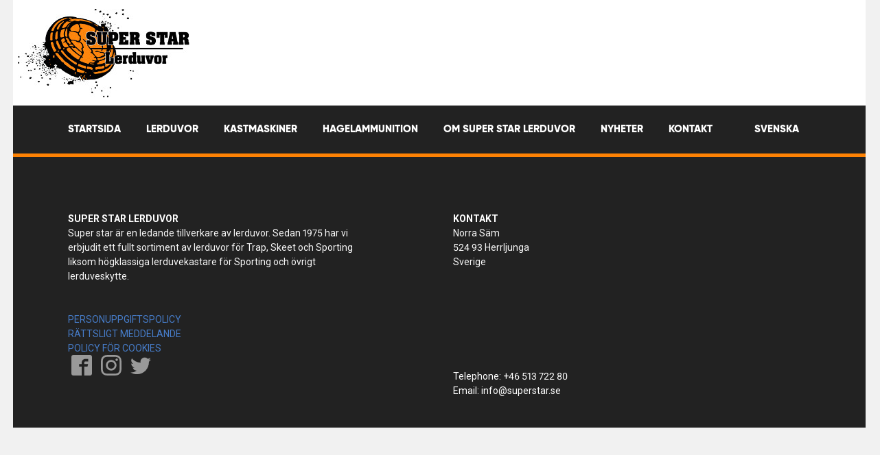

--- FILE ---
content_type: text/html; charset=UTF-8
request_url: https://www.superstar.se/tag/clay-pigeon-shooting/
body_size: 6733
content:
<!DOCTYPE HTML>
<html class="archive tag tag-clay-pigeon-shooting tag-20 not-startpage">
<head>
    <meta charset="UTF-8">
    <title>Super Star Clay Targets &raquo; clay pigeon shooting</title>
    <meta name='robots' content='max-image-preview:large' />
<link rel="alternate" hreflang="en" href="https://www.superstar.se/tag/clay-pigeon-shooting/?lang=en" />
<link rel="alternate" hreflang="sv" href="http://www.superstar.se" />
<link rel="alternate" hreflang="x-default" href="http://www.superstar.se" />
<link rel='dns-prefetch' href='//code.jquery.com' />
<link rel='dns-prefetch' href='//fonts.googleapis.com' />
<link rel="alternate" type="application/rss+xml" title="Super Star Clay Targets &raquo; etikettflöde för clay pigeon shooting" href="https://www.superstar.se/tag/clay-pigeon-shooting/?lang=en/feed/" />
<script type="text/javascript">
window._wpemojiSettings = {"baseUrl":"https:\/\/s.w.org\/images\/core\/emoji\/14.0.0\/72x72\/","ext":".png","svgUrl":"https:\/\/s.w.org\/images\/core\/emoji\/14.0.0\/svg\/","svgExt":".svg","source":{"concatemoji":"https:\/\/www.superstar.se\/wp\/wp-includes\/js\/wp-emoji-release.min.js?ver=6.2.2"}};
/*! This file is auto-generated */
!function(e,a,t){var n,r,o,i=a.createElement("canvas"),p=i.getContext&&i.getContext("2d");function s(e,t){p.clearRect(0,0,i.width,i.height),p.fillText(e,0,0);e=i.toDataURL();return p.clearRect(0,0,i.width,i.height),p.fillText(t,0,0),e===i.toDataURL()}function c(e){var t=a.createElement("script");t.src=e,t.defer=t.type="text/javascript",a.getElementsByTagName("head")[0].appendChild(t)}for(o=Array("flag","emoji"),t.supports={everything:!0,everythingExceptFlag:!0},r=0;r<o.length;r++)t.supports[o[r]]=function(e){if(p&&p.fillText)switch(p.textBaseline="top",p.font="600 32px Arial",e){case"flag":return s("\ud83c\udff3\ufe0f\u200d\u26a7\ufe0f","\ud83c\udff3\ufe0f\u200b\u26a7\ufe0f")?!1:!s("\ud83c\uddfa\ud83c\uddf3","\ud83c\uddfa\u200b\ud83c\uddf3")&&!s("\ud83c\udff4\udb40\udc67\udb40\udc62\udb40\udc65\udb40\udc6e\udb40\udc67\udb40\udc7f","\ud83c\udff4\u200b\udb40\udc67\u200b\udb40\udc62\u200b\udb40\udc65\u200b\udb40\udc6e\u200b\udb40\udc67\u200b\udb40\udc7f");case"emoji":return!s("\ud83e\udef1\ud83c\udffb\u200d\ud83e\udef2\ud83c\udfff","\ud83e\udef1\ud83c\udffb\u200b\ud83e\udef2\ud83c\udfff")}return!1}(o[r]),t.supports.everything=t.supports.everything&&t.supports[o[r]],"flag"!==o[r]&&(t.supports.everythingExceptFlag=t.supports.everythingExceptFlag&&t.supports[o[r]]);t.supports.everythingExceptFlag=t.supports.everythingExceptFlag&&!t.supports.flag,t.DOMReady=!1,t.readyCallback=function(){t.DOMReady=!0},t.supports.everything||(n=function(){t.readyCallback()},a.addEventListener?(a.addEventListener("DOMContentLoaded",n,!1),e.addEventListener("load",n,!1)):(e.attachEvent("onload",n),a.attachEvent("onreadystatechange",function(){"complete"===a.readyState&&t.readyCallback()})),(e=t.source||{}).concatemoji?c(e.concatemoji):e.wpemoji&&e.twemoji&&(c(e.twemoji),c(e.wpemoji)))}(window,document,window._wpemojiSettings);
</script>
<style type="text/css">
img.wp-smiley,
img.emoji {
	display: inline !important;
	border: none !important;
	box-shadow: none !important;
	height: 1em !important;
	width: 1em !important;
	margin: 0 0.07em !important;
	vertical-align: -0.1em !important;
	background: none !important;
	padding: 0 !important;
}
</style>
	<link rel='stylesheet' id='wp-block-library-css' href='https://www.superstar.se/wp/wp-includes/css/dist/block-library/style.min.css?ver=6.2.2' type='text/css' media='all' />
<link rel='stylesheet' id='classic-theme-styles-css' href='https://www.superstar.se/wp/wp-includes/css/classic-themes.min.css?ver=6.2.2' type='text/css' media='all' />
<style id='global-styles-inline-css' type='text/css'>
body{--wp--preset--color--black: #000000;--wp--preset--color--cyan-bluish-gray: #abb8c3;--wp--preset--color--white: #ffffff;--wp--preset--color--pale-pink: #f78da7;--wp--preset--color--vivid-red: #cf2e2e;--wp--preset--color--luminous-vivid-orange: #ff6900;--wp--preset--color--luminous-vivid-amber: #fcb900;--wp--preset--color--light-green-cyan: #7bdcb5;--wp--preset--color--vivid-green-cyan: #00d084;--wp--preset--color--pale-cyan-blue: #8ed1fc;--wp--preset--color--vivid-cyan-blue: #0693e3;--wp--preset--color--vivid-purple: #9b51e0;--wp--preset--gradient--vivid-cyan-blue-to-vivid-purple: linear-gradient(135deg,rgba(6,147,227,1) 0%,rgb(155,81,224) 100%);--wp--preset--gradient--light-green-cyan-to-vivid-green-cyan: linear-gradient(135deg,rgb(122,220,180) 0%,rgb(0,208,130) 100%);--wp--preset--gradient--luminous-vivid-amber-to-luminous-vivid-orange: linear-gradient(135deg,rgba(252,185,0,1) 0%,rgba(255,105,0,1) 100%);--wp--preset--gradient--luminous-vivid-orange-to-vivid-red: linear-gradient(135deg,rgba(255,105,0,1) 0%,rgb(207,46,46) 100%);--wp--preset--gradient--very-light-gray-to-cyan-bluish-gray: linear-gradient(135deg,rgb(238,238,238) 0%,rgb(169,184,195) 100%);--wp--preset--gradient--cool-to-warm-spectrum: linear-gradient(135deg,rgb(74,234,220) 0%,rgb(151,120,209) 20%,rgb(207,42,186) 40%,rgb(238,44,130) 60%,rgb(251,105,98) 80%,rgb(254,248,76) 100%);--wp--preset--gradient--blush-light-purple: linear-gradient(135deg,rgb(255,206,236) 0%,rgb(152,150,240) 100%);--wp--preset--gradient--blush-bordeaux: linear-gradient(135deg,rgb(254,205,165) 0%,rgb(254,45,45) 50%,rgb(107,0,62) 100%);--wp--preset--gradient--luminous-dusk: linear-gradient(135deg,rgb(255,203,112) 0%,rgb(199,81,192) 50%,rgb(65,88,208) 100%);--wp--preset--gradient--pale-ocean: linear-gradient(135deg,rgb(255,245,203) 0%,rgb(182,227,212) 50%,rgb(51,167,181) 100%);--wp--preset--gradient--electric-grass: linear-gradient(135deg,rgb(202,248,128) 0%,rgb(113,206,126) 100%);--wp--preset--gradient--midnight: linear-gradient(135deg,rgb(2,3,129) 0%,rgb(40,116,252) 100%);--wp--preset--duotone--dark-grayscale: url('#wp-duotone-dark-grayscale');--wp--preset--duotone--grayscale: url('#wp-duotone-grayscale');--wp--preset--duotone--purple-yellow: url('#wp-duotone-purple-yellow');--wp--preset--duotone--blue-red: url('#wp-duotone-blue-red');--wp--preset--duotone--midnight: url('#wp-duotone-midnight');--wp--preset--duotone--magenta-yellow: url('#wp-duotone-magenta-yellow');--wp--preset--duotone--purple-green: url('#wp-duotone-purple-green');--wp--preset--duotone--blue-orange: url('#wp-duotone-blue-orange');--wp--preset--font-size--small: 13px;--wp--preset--font-size--medium: 20px;--wp--preset--font-size--large: 36px;--wp--preset--font-size--x-large: 42px;--wp--preset--spacing--20: 0.44rem;--wp--preset--spacing--30: 0.67rem;--wp--preset--spacing--40: 1rem;--wp--preset--spacing--50: 1.5rem;--wp--preset--spacing--60: 2.25rem;--wp--preset--spacing--70: 3.38rem;--wp--preset--spacing--80: 5.06rem;--wp--preset--shadow--natural: 6px 6px 9px rgba(0, 0, 0, 0.2);--wp--preset--shadow--deep: 12px 12px 50px rgba(0, 0, 0, 0.4);--wp--preset--shadow--sharp: 6px 6px 0px rgba(0, 0, 0, 0.2);--wp--preset--shadow--outlined: 6px 6px 0px -3px rgba(255, 255, 255, 1), 6px 6px rgba(0, 0, 0, 1);--wp--preset--shadow--crisp: 6px 6px 0px rgba(0, 0, 0, 1);}:where(.is-layout-flex){gap: 0.5em;}body .is-layout-flow > .alignleft{float: left;margin-inline-start: 0;margin-inline-end: 2em;}body .is-layout-flow > .alignright{float: right;margin-inline-start: 2em;margin-inline-end: 0;}body .is-layout-flow > .aligncenter{margin-left: auto !important;margin-right: auto !important;}body .is-layout-constrained > .alignleft{float: left;margin-inline-start: 0;margin-inline-end: 2em;}body .is-layout-constrained > .alignright{float: right;margin-inline-start: 2em;margin-inline-end: 0;}body .is-layout-constrained > .aligncenter{margin-left: auto !important;margin-right: auto !important;}body .is-layout-constrained > :where(:not(.alignleft):not(.alignright):not(.alignfull)){max-width: var(--wp--style--global--content-size);margin-left: auto !important;margin-right: auto !important;}body .is-layout-constrained > .alignwide{max-width: var(--wp--style--global--wide-size);}body .is-layout-flex{display: flex;}body .is-layout-flex{flex-wrap: wrap;align-items: center;}body .is-layout-flex > *{margin: 0;}:where(.wp-block-columns.is-layout-flex){gap: 2em;}.has-black-color{color: var(--wp--preset--color--black) !important;}.has-cyan-bluish-gray-color{color: var(--wp--preset--color--cyan-bluish-gray) !important;}.has-white-color{color: var(--wp--preset--color--white) !important;}.has-pale-pink-color{color: var(--wp--preset--color--pale-pink) !important;}.has-vivid-red-color{color: var(--wp--preset--color--vivid-red) !important;}.has-luminous-vivid-orange-color{color: var(--wp--preset--color--luminous-vivid-orange) !important;}.has-luminous-vivid-amber-color{color: var(--wp--preset--color--luminous-vivid-amber) !important;}.has-light-green-cyan-color{color: var(--wp--preset--color--light-green-cyan) !important;}.has-vivid-green-cyan-color{color: var(--wp--preset--color--vivid-green-cyan) !important;}.has-pale-cyan-blue-color{color: var(--wp--preset--color--pale-cyan-blue) !important;}.has-vivid-cyan-blue-color{color: var(--wp--preset--color--vivid-cyan-blue) !important;}.has-vivid-purple-color{color: var(--wp--preset--color--vivid-purple) !important;}.has-black-background-color{background-color: var(--wp--preset--color--black) !important;}.has-cyan-bluish-gray-background-color{background-color: var(--wp--preset--color--cyan-bluish-gray) !important;}.has-white-background-color{background-color: var(--wp--preset--color--white) !important;}.has-pale-pink-background-color{background-color: var(--wp--preset--color--pale-pink) !important;}.has-vivid-red-background-color{background-color: var(--wp--preset--color--vivid-red) !important;}.has-luminous-vivid-orange-background-color{background-color: var(--wp--preset--color--luminous-vivid-orange) !important;}.has-luminous-vivid-amber-background-color{background-color: var(--wp--preset--color--luminous-vivid-amber) !important;}.has-light-green-cyan-background-color{background-color: var(--wp--preset--color--light-green-cyan) !important;}.has-vivid-green-cyan-background-color{background-color: var(--wp--preset--color--vivid-green-cyan) !important;}.has-pale-cyan-blue-background-color{background-color: var(--wp--preset--color--pale-cyan-blue) !important;}.has-vivid-cyan-blue-background-color{background-color: var(--wp--preset--color--vivid-cyan-blue) !important;}.has-vivid-purple-background-color{background-color: var(--wp--preset--color--vivid-purple) !important;}.has-black-border-color{border-color: var(--wp--preset--color--black) !important;}.has-cyan-bluish-gray-border-color{border-color: var(--wp--preset--color--cyan-bluish-gray) !important;}.has-white-border-color{border-color: var(--wp--preset--color--white) !important;}.has-pale-pink-border-color{border-color: var(--wp--preset--color--pale-pink) !important;}.has-vivid-red-border-color{border-color: var(--wp--preset--color--vivid-red) !important;}.has-luminous-vivid-orange-border-color{border-color: var(--wp--preset--color--luminous-vivid-orange) !important;}.has-luminous-vivid-amber-border-color{border-color: var(--wp--preset--color--luminous-vivid-amber) !important;}.has-light-green-cyan-border-color{border-color: var(--wp--preset--color--light-green-cyan) !important;}.has-vivid-green-cyan-border-color{border-color: var(--wp--preset--color--vivid-green-cyan) !important;}.has-pale-cyan-blue-border-color{border-color: var(--wp--preset--color--pale-cyan-blue) !important;}.has-vivid-cyan-blue-border-color{border-color: var(--wp--preset--color--vivid-cyan-blue) !important;}.has-vivid-purple-border-color{border-color: var(--wp--preset--color--vivid-purple) !important;}.has-vivid-cyan-blue-to-vivid-purple-gradient-background{background: var(--wp--preset--gradient--vivid-cyan-blue-to-vivid-purple) !important;}.has-light-green-cyan-to-vivid-green-cyan-gradient-background{background: var(--wp--preset--gradient--light-green-cyan-to-vivid-green-cyan) !important;}.has-luminous-vivid-amber-to-luminous-vivid-orange-gradient-background{background: var(--wp--preset--gradient--luminous-vivid-amber-to-luminous-vivid-orange) !important;}.has-luminous-vivid-orange-to-vivid-red-gradient-background{background: var(--wp--preset--gradient--luminous-vivid-orange-to-vivid-red) !important;}.has-very-light-gray-to-cyan-bluish-gray-gradient-background{background: var(--wp--preset--gradient--very-light-gray-to-cyan-bluish-gray) !important;}.has-cool-to-warm-spectrum-gradient-background{background: var(--wp--preset--gradient--cool-to-warm-spectrum) !important;}.has-blush-light-purple-gradient-background{background: var(--wp--preset--gradient--blush-light-purple) !important;}.has-blush-bordeaux-gradient-background{background: var(--wp--preset--gradient--blush-bordeaux) !important;}.has-luminous-dusk-gradient-background{background: var(--wp--preset--gradient--luminous-dusk) !important;}.has-pale-ocean-gradient-background{background: var(--wp--preset--gradient--pale-ocean) !important;}.has-electric-grass-gradient-background{background: var(--wp--preset--gradient--electric-grass) !important;}.has-midnight-gradient-background{background: var(--wp--preset--gradient--midnight) !important;}.has-small-font-size{font-size: var(--wp--preset--font-size--small) !important;}.has-medium-font-size{font-size: var(--wp--preset--font-size--medium) !important;}.has-large-font-size{font-size: var(--wp--preset--font-size--large) !important;}.has-x-large-font-size{font-size: var(--wp--preset--font-size--x-large) !important;}
.wp-block-navigation a:where(:not(.wp-element-button)){color: inherit;}
:where(.wp-block-columns.is-layout-flex){gap: 2em;}
.wp-block-pullquote{font-size: 1.5em;line-height: 1.6;}
</style>
<link rel='stylesheet' id='wpml-blocks-css' href='https://www.superstar.se/content/plugins/sitepress-multilingual-cms/dist/css/blocks/styles.css?ver=4.6.3' type='text/css' media='all' />
<link rel='stylesheet' id='wpml-legacy-horizontal-list-0-css' href='//www.superstar.se/content/plugins/sitepress-multilingual-cms/templates/language-switchers/legacy-list-horizontal/style.min.css?ver=1' type='text/css' media='all' />
<link rel='stylesheet' id='wpml-menu-item-0-css' href='//www.superstar.se/content/plugins/sitepress-multilingual-cms/templates/language-switchers/menu-item/style.min.css?ver=1' type='text/css' media='all' />
<link rel='stylesheet' id='font.css-css' href='https://fonts.googleapis.com/css?family=Lato%3A400%2C300%2C700%2C300italic&#038;ver=6.2.2' type='text/css' media='all' />
<link rel='stylesheet' id='main.css-css' href='https://www.superstar.se/content/themes/core/build/main.css?4846&#038;ver=6.2.2' type='text/css' media='all' />
<link rel="https://api.w.org/" href="https://www.superstar.se/wp-json/" /><link rel="alternate" type="application/json" href="https://www.superstar.se/wp-json/wp/v2/tags/20" /><link rel="EditURI" type="application/rsd+xml" title="RSD" href="https://www.superstar.se/wp/xmlrpc.php?rsd" />
<link rel="wlwmanifest" type="application/wlwmanifest+xml" href="https://www.superstar.se/wp/wp-includes/wlwmanifest.xml" />
<meta name="generator" content="WordPress 6.2.2" />
<meta name="generator" content="WPML ver:4.6.3 stt:1,51;" />
    <meta http-equiv="X-UA-Compatible" content="IE=edge">
    <meta name="viewport" content="width=device-width, initial-scale=1, user-scalable=0">
    <link rel="icon" type="image/png" href="https://www.superstar.se/content/themes/core/images/icons/favicon-32x32.png">
    <link rel="apple-touch-icon" type="image/png" href="https://www.superstar.se/content/themes/core/images/icons/apple-touch-icon-180x180.png">
    <link href="https://fonts.googleapis.com/css?family=Roboto:400,400i,700,700i" rel="stylesheet">
	<link rel="stylesheet" href="https://use.typekit.net/wea6gem.css">
    </head>
<body>
    <div class="b-push" id="b-push">
                <nav id="b-push-menu" class="b-push-menu"><ul id="menu-swedish-menu" class="menu"><li id="menu-item-1336" class="menu-item menu-item-type-post_type menu-item-object-page menu-item-home menu-item-1336"><a href="https://www.superstar.se/">Startsida</a></li>
<li id="menu-item-449" class="menu-item menu-item-type-post_type menu-item-object-page menu-item-449"><a href="https://www.superstar.se/targets/">Lerduvor</a></li>
<li id="menu-item-452" class="menu-item menu-item-type-post_type menu-item-object-page menu-item-452"><a href="https://www.superstar.se/throwers/">Kastmaskiner</a></li>
<li id="menu-item-904" class="menu-item menu-item-type-post_type menu-item-object-page menu-item-904"><a href="https://www.superstar.se/ammunition/">Hagelammunition</a></li>
<li id="menu-item-450" class="menu-item menu-item-type-post_type menu-item-object-page menu-item-450"><a href="https://www.superstar.se/varfor-valja-superstar/">OM SUPER STAR LERDUVOR</a></li>
<li id="menu-item-736" class="menu-item menu-item-type-post_type menu-item-object-page current_page_parent menu-item-736"><a href="https://www.superstar.se/news/">Nyheter</a></li>
<li id="menu-item-451" class="menu-item menu-item-type-post_type menu-item-object-page menu-item-451"><a href="https://www.superstar.se/kontakt/">Kontakt</a></li>
<li id="menu-item-wpml-ls-2-sv" class="menu-item wpml-ls-slot-2 wpml-ls-item wpml-ls-item-sv wpml-ls-current-language wpml-ls-menu-item wpml-ls-last-item menu-item-type-wpml_ls_menu_item menu-item-object-wpml_ls_menu_item menu-item-has-children menu-item-wpml-ls-2-sv"><a title="Svenska" href="http://www.superstar.se"><span class="wpml-ls-native" lang="sv">Svenska</span></a>
<ul class="sub-menu">
	<li id="menu-item-wpml-ls-2-en" class="menu-item wpml-ls-slot-2 wpml-ls-item wpml-ls-item-en wpml-ls-menu-item wpml-ls-first-item menu-item-type-wpml_ls_menu_item menu-item-object-wpml_ls_menu_item menu-item-wpml-ls-2-en"><a title="English" href="https://www.superstar.se/tag/clay-pigeon-shooting/?lang=en"><span class="wpml-ls-native" lang="en">English</span></a></li>
</ul>
</li>
</ul></nav>    </div>
    <div class="b-root">
        <header class="b-header">
            <div class="b-mobile-header">
                <div class="b-mobile-menu">
                    <a class="menu-item -right" href="#" data-toggle-class="-push-open">
                        <i class="b-mobile-menu-icon b-menu-icon">
                            <i></i>
                            <i></i>
                            <i></i>
                        </i>
                    </a>
                    <figure class="menu-item b-mobile-logo -left">
						                        <a href="https://www.superstar.se/"><img
                            class="b-mobile-logo__image"
                            title="Super Star Clay Targets"
                            src="https://www.superstar.se/content/themes/core/images/superstar_mob.svg"
											 ></a>
                    </figure>
<!--                     <a class="menu-item -right" href="#" data-toggle-class="-search-open">
                        <i class="b-mobile-menu-icon b-search-icon">
                            <i></i>
                            <i></i>
                        </i>
                    </a> -->
                </div>
            </div>
            <div class="b-desktop-header">
                <div class="b-header-wrapper">
                    <div class="b-widgets b-header-widgets">
                                                <a class="b-widget b-desktop-logo" href="https://www.superstar.se/">
                            <img
                                class="b-desktop-logo__image"
                                title="Super Star Clay Targets"
                                src="https://www.superstar.se/content/themes/core/images/logo_sv.jpg"
                            >
                        </a>
                        <div class="b-widget b-header-widget">			<div class="textwidget"></div>
		</div>                    </div>
                    <div class="b-header-menu">
                        <nav class="b-desktop-menu"><ul id="menu-swedish-menu-1" class="menu"><li class="menu-item menu-item-type-post_type menu-item-object-page menu-item-home menu-item-1336"><a href="https://www.superstar.se/">Startsida</a></li>
<li class="menu-item menu-item-type-post_type menu-item-object-page menu-item-449"><a href="https://www.superstar.se/targets/">Lerduvor</a></li>
<li class="menu-item menu-item-type-post_type menu-item-object-page menu-item-452"><a href="https://www.superstar.se/throwers/">Kastmaskiner</a></li>
<li class="menu-item menu-item-type-post_type menu-item-object-page menu-item-904"><a href="https://www.superstar.se/ammunition/">Hagelammunition</a></li>
<li class="menu-item menu-item-type-post_type menu-item-object-page menu-item-450"><a href="https://www.superstar.se/varfor-valja-superstar/">OM SUPER STAR LERDUVOR</a></li>
<li class="menu-item menu-item-type-post_type menu-item-object-page current_page_parent menu-item-736"><a href="https://www.superstar.se/news/">Nyheter</a></li>
<li class="menu-item menu-item-type-post_type menu-item-object-page menu-item-451"><a href="https://www.superstar.se/kontakt/">Kontakt</a></li>
<li class="menu-item wpml-ls-slot-2 wpml-ls-item wpml-ls-item-sv wpml-ls-current-language wpml-ls-menu-item wpml-ls-last-item menu-item-type-wpml_ls_menu_item menu-item-object-wpml_ls_menu_item menu-item-has-children menu-item-wpml-ls-2-sv"><a title="Svenska" href="http://www.superstar.se"><span class="wpml-ls-native" lang="sv">Svenska</span></a>
<ul class="sub-menu">
	<li class="menu-item wpml-ls-slot-2 wpml-ls-item wpml-ls-item-en wpml-ls-menu-item wpml-ls-first-item menu-item-type-wpml_ls_menu_item menu-item-object-wpml_ls_menu_item menu-item-wpml-ls-2-en"><a title="English" href="https://www.superstar.se/tag/clay-pigeon-shooting/?lang=en"><span class="wpml-ls-native" lang="en">English</span></a></li>
</ul>
</li>
</ul></nav>                    </div>
                </div>
            </div>
        </header>

        <main class="b-main">
            <div class="b-main-wrapper -index -sidebar">
        <header class="b-main-header">
<!--     <h1 class="b-main-header__title">
            </h1>
     -->

		</header>

        <div class="b-main-content">
    </div>
    </div>
    <div class="b-sidebar-container">
        <div class="b-sidebar">
<!--     <nav id="b-sidebar-menu" class="b-menu b-sidebar-menu"><ul id="menu-swedish-menu-2" class="menu"><li class="menu-item menu-item-type-post_type menu-item-object-page menu-item-home menu-item-1336"><a href="https://www.superstar.se/">Startsida</a></li>
<li class="menu-item menu-item-type-post_type menu-item-object-page menu-item-449"><a href="https://www.superstar.se/targets/">Lerduvor</a></li>
<li class="menu-item menu-item-type-post_type menu-item-object-page menu-item-452"><a href="https://www.superstar.se/throwers/">Kastmaskiner</a></li>
<li class="menu-item menu-item-type-post_type menu-item-object-page menu-item-904"><a href="https://www.superstar.se/ammunition/">Hagelammunition</a></li>
<li class="menu-item menu-item-type-post_type menu-item-object-page menu-item-450"><a href="https://www.superstar.se/varfor-valja-superstar/">OM SUPER STAR LERDUVOR</a></li>
<li class="menu-item menu-item-type-post_type menu-item-object-page current_page_parent menu-item-736"><a href="https://www.superstar.se/news/">Nyheter</a></li>
<li class="menu-item menu-item-type-post_type menu-item-object-page menu-item-451"><a href="https://www.superstar.se/kontakt/">Kontakt</a></li>
<li class="menu-item wpml-ls-slot-2 wpml-ls-item wpml-ls-item-sv wpml-ls-current-language wpml-ls-menu-item wpml-ls-last-item menu-item-type-wpml_ls_menu_item menu-item-object-wpml_ls_menu_item menu-item-has-children menu-item-wpml-ls-2-sv"><a title="Svenska" href="http://www.superstar.se"><span class="wpml-ls-native" lang="sv">Svenska</span></a>
<ul class="sub-menu">
	<li class="menu-item wpml-ls-slot-2 wpml-ls-item wpml-ls-item-en wpml-ls-menu-item wpml-ls-first-item menu-item-type-wpml_ls_menu_item menu-item-object-wpml_ls_menu_item menu-item-wpml-ls-2-en"><a title="English" href="https://www.superstar.se/tag/clay-pigeon-shooting/?lang=en"><span class="wpml-ls-native" lang="en">English</span></a></li>
</ul>
</li>
</ul></nav> -->
<!--     <div class="b-horizontal-widgets b-sidebar-widgets">
        <div class="b-widget b-footer-widget"><div class="b-widget-title">Super Star Lerduvor</div><div class="textwidget"><p>Super star är en ledande tillverkare av lerduvor. Sedan 1975 har vi erbjudit ett fullt sortiment av lerduvor för Trap, Skeet och Sporting liksom högklassiga lerduvekastare för Sporting och övrigt lerduveskytte.</p>
<p>&nbsp;</p>
<p>&nbsp;</p>
<p><a href="https://www.superstar.se/personuppgiftspolicy/?lang=sv">PERSONUPPGIFTSPOLICY</a></p>
<p><a href="https://www.superstar.se/rattsligt-meddelande/?lang=sv">RÄTTSLIGT MEDDELANDE</a></p>
<p><a href="https://www.superstar.se/policy-for-cookies/?lang=sv">POLICY FÖR COOKIES</a></p>
</div></div><div class="b-widget b-footer-widget"><div class="b-widget-title">Kontakt</div><div class="textwidget"><p>Norra Säm</p>
<p>524 93 Herrljunga</p>
<p>Sverige</p>
</div></div>    </div> -->
</div>
    </div>
</div>
        </main>

        <footer class="b-footer">
            <div class="b-footer-wrapper">
                <div class="b-widgets b-footer-widgets">
                    <div class="b-widget b-footer-widget"><div class="b-widget-title">Super Star Lerduvor</div><div class="textwidget"><p>Super star är en ledande tillverkare av lerduvor. Sedan 1975 har vi erbjudit ett fullt sortiment av lerduvor för Trap, Skeet och Sporting liksom högklassiga lerduvekastare för Sporting och övrigt lerduveskytte.</p>
<p>&nbsp;</p>
<p>&nbsp;</p>
<p><a href="https://www.superstar.se/personuppgiftspolicy/?lang=sv">PERSONUPPGIFTSPOLICY</a></p>
<p><a href="https://www.superstar.se/rattsligt-meddelande/?lang=sv">RÄTTSLIGT MEDDELANDE</a></p>
<p><a href="https://www.superstar.se/policy-for-cookies/?lang=sv">POLICY FÖR COOKIES</a></p>
</div></div><div class="b-widget b-footer-widget"><div class="b-widget-title">Kontakt</div><div class="textwidget"><p>Norra Säm</p>
<p>524 93 Herrljunga</p>
<p>Sverige</p>
</div></div>                </div>
                <div class="contact-info-desktop">
                    <div class="contact-info-box ">
                                            <a href="tel:+4651372280" class="icon">Telephone: +46 513 722 80</a>
                                                                                    <a href="mailto:info@superstar.se" class="icon">Email: info@superstar.se</a>
                                        </div>
                    <div class="contact-info-box">
                                        </div>
                </div>       
                <div class="contact-info-mobile">
                    <a href="tel:+4651372280" class="button">Ring oss</a>
                    <a href="mailto:info@superstar.se" class="button">Skicka e-post</a>
                                    </div>    
                <div class="social-media-container">
                                            <a href="https://www.facebook.com/superstarclaytargets" target="_blank" class="icon"><svg xmlns="http://www.w3.org/2000/svg" xmlns:xlink="http://www.w3.org/1999/xlink" version="1.1" width="512" height="512" viewBox="0 0 512 512" class="facebook">
<path d="M464 0h-416c-26.4 0-48 21.6-48 48v416c0 26.4 21.6 48 48 48h208v-224h-64v-64h64v-32c0-52.9 43.1-96 96-96h64v64h-64c-17.6 0-32 14.4-32 32v32h96l-16 64h-80v224h144c26.4 0 48-21.6 48-48v-416c0-26.4-21.6-48-48-48z"/>
</svg></a>
                                                                <a href="https://www.instagram.com/superstarclaytargets/" target="_blank" class="icon"><svg xmlns="http://www.w3.org/2000/svg" xmlns:xlink="http://www.w3.org/1999/xlink" version="1.1" width="512" height="512" viewBox="0 0 512 512" class="instagram">
<path d="M256 46.1c68.4 0 76.5 0.3 103.4 1.5 25 1.1 38.5 5.3 47.5 8.8 11.9 4.6 20.5 10.2 29.4 19.1 9 9 14.5 17.5 19.2 29.4 3.5 9 7.7 22.6 8.8 47.5 1.2 27 1.5 35.1 1.5 103.4s-0.3 76.5-1.5 103.4c-1.1 25-5.3 38.5-8.8 47.5-4.6 11.9-10.2 20.5-19.1 29.4-9 9-17.5 14.5-29.4 19.2-9 3.5-22.6 7.7-47.5 8.8-27 1.2-35.1 1.5-103.4 1.5s-76.5-0.3-103.4-1.5c-25-1.1-38.5-5.3-47.5-8.8-11.9-4.6-20.5-10.2-29.4-19.1-9-9-14.5-17.5-19.2-29.4-3.5-9-7.7-22.6-8.8-47.5-1.2-27-1.5-35.1-1.5-103.4s0.3-76.5 1.5-103.4c1.1-25 5.3-38.5 8.8-47.5 4.6-11.9 10.2-20.5 19.1-29.4 9-9 17.5-14.5 29.4-19.2 9-3.5 22.6-7.7 47.5-8.8 26.9-1.2 35-1.5 103.4-1.5zM256 0c-69.5 0-78.2 0.3-105.5 1.5-27.2 1.2-45.9 5.6-62.1 11.9-16.9 6.6-31.2 15.3-45.4 29.6-14.3 14.2-23 28.5-29.6 45.3-6.3 16.3-10.7 34.9-11.9 62.1-1.2 27.4-1.5 36.1-1.5 105.6s0.3 78.2 1.5 105.5c1.2 27.2 5.6 45.9 11.9 62.1 6.6 16.9 15.3 31.2 29.6 45.4 14.2 14.2 28.5 23 45.3 29.5 16.3 6.3 34.9 10.7 62.1 11.9 27.3 1.2 36 1.5 105.5 1.5s78.2-0.3 105.5-1.5c27.2-1.2 45.9-5.6 62.1-11.9 16.8-6.5 31.1-15.3 45.3-29.5s23-28.5 29.5-45.3c6.3-16.3 10.7-34.9 11.9-62.1 1.2-27.3 1.5-36 1.5-105.5s-0.3-78.2-1.5-105.5c-1.2-27.2-5.6-45.9-11.9-62.1-6.3-17-15-31.3-29.3-45.5-14.2-14.2-28.5-23-45.3-29.5-16.3-6.3-34.9-10.7-62.1-11.9-27.4-1.3-36.1-1.6-105.6-1.6v0z"/>
<path d="M256 124.5c-72.6 0-131.5 58.9-131.5 131.5s58.9 131.5 131.5 131.5 131.5-58.9 131.5-131.5c0-72.6-58.9-131.5-131.5-131.5zM256 341.3c-47.1 0-85.3-38.2-85.3-85.3s38.2-85.3 85.3-85.3c47.1 0 85.3 38.2 85.3 85.3s-38.2 85.3-85.3 85.3z"/>
<path d="M423.4 119.3c0 16.955-13.745 30.7-30.7 30.7s-30.7-13.745-30.7-30.7c0-16.955 13.745-30.7 30.7-30.7s30.7 13.745 30.7 30.7z"/>
</svg></a>
                                                                <a href="https://twitter.com/SuperStar_Int" target="_blank" class="icon"><svg xmlns="http://www.w3.org/2000/svg" xmlns:xlink="http://www.w3.org/1999/xlink" version="1.1" width="16" height="16" viewBox="0 0 16 16" class="twitter">
<path d="M16 3.538c-0.588 0.263-1.222 0.438-1.884 0.516 0.678-0.406 1.197-1.050 1.444-1.816-0.634 0.375-1.338 0.65-2.084 0.797-0.6-0.638-1.453-1.034-2.397-1.034-1.813 0-3.281 1.469-3.281 3.281 0 0.256 0.028 0.506 0.084 0.747-2.728-0.138-5.147-1.444-6.766-3.431-0.281 0.484-0.444 1.050-0.444 1.65 0 1.138 0.578 2.144 1.459 2.731-0.538-0.016-1.044-0.166-1.488-0.409 0 0.013 0 0.028 0 0.041 0 1.591 1.131 2.919 2.634 3.219-0.275 0.075-0.566 0.116-0.866 0.116-0.212 0-0.416-0.022-0.619-0.059 0.419 1.303 1.631 2.253 3.066 2.281-1.125 0.881-2.538 1.406-4.078 1.406-0.266 0-0.525-0.016-0.784-0.047 1.456 0.934 3.181 1.475 5.034 1.475 6.037 0 9.341-5.003 9.341-9.341 0-0.144-0.003-0.284-0.009-0.425 0.641-0.459 1.197-1.038 1.637-1.697z"/>
</svg></a>
                                    </div>                
            </div>
        </footer>

        <div class="b-push-overlay" data-toggle-class="-push-open"></div>
    </div>
    <script type='text/javascript' src='//code.jquery.com/jquery-1.11.0.min.js?ver=6.2.2' id='jquery-cdn.js-js'></script>
<script type='text/javascript' src='https://www.superstar.se/content/themes/core/build/main.js?fe0b&#038;ver=6.2.2' id='main.js-js'></script>
<script type='text/javascript' src='https://www.superstar.se/content/themes/core/build/js-menu.js?fe0b&#038;ver=6.2.2' id='js-menu.js-js'></script>
<script type='text/javascript' src='https://www.superstar.se/content/themes/core/build/js-push-menu.js?fe0b&#038;ver=6.2.2' id='js-push-menu.js-js'></script>
</body>
</html>


--- FILE ---
content_type: text/css
request_url: https://www.superstar.se/content/themes/core/build/main.css?4846&ver=6.2.2
body_size: 5248
content:
.button,a{text-decoration:none}
.b-article-content,.b-article-content .excerpt,.product-list__product__subtitle,.product-list__product__title,h1,h2,h3,h4,h5,h6{letter-spacing:.06em}
a,abbr,acronym,address,applet,article,aside,audio,b,big,blockquote,body,canvas,caption,center,cite,code,dd,del,details,dfn,div,dl,dt,em,embed,fieldset,figcaption,figure,footer,form,h1,h2,h3,h4,h5,h6,header,hgroup,html,i,iframe,img,ins,kbd,label,legend,li,mark,menu,nav,object,ol,output,p,pre,q,ruby,s,samp,section,small,span,strike,strong,sub,summary,sup,table,tbody,td,tfoot,th,thead,time,tr,tt,u,ul,var,video{margin:0;padding:0;border:0;font:inherit;vertical-align:baseline}
.button,label{font-weight:600}
.button,body{-webkit-font-smoothing:antialiased}
.button,body,input,label,select{font-family:Roboto,sans-serif}
.button,td,th,tr{vertical-align:middle}
article,aside,details,figcaption,figure,footer,header,hgroup,menu,nav,section{display:block}
blockquote,q{quotes:none}
blockquote:after,blockquote:before,q:after,q:before{content:"";content:none}
.button{-webkit-appearance:none;-moz-appearance:none;appearance:none;background-color:#fff;border-radius:0;color:#000;cursor:pointer;display:inline-block;font-size:11px;line-height:1;padding:13px;-webkit-user-select:none;-moz-user-select:none;user-select:none;white-space:nowrap;border:1px solid #000;text-transform:uppercase;-moz-transition:all .2s ease;transition:all .2s ease}
.button:focus,.button:hover{background-color:#000;color:#fff}
.button:disabled{cursor:not-allowed;opacity:.5}
fieldset{background-color:#fdfdfd;border:1px solid #e3e3e3;margin:0 0 .75em;padding:1.5em}
input,label,select{display:block;font-size:1.4rem}
label{margin-bottom:.375em}
label.required::after{content:"*"}
label abbr{display:none}
input[type=email],input[type=password],input[type=text],select[multiple=multiple],textarea{background-color:#fff;border:1px solid #e3e3e3;border-radius:1px;box-shadow:inset 0 1px 3px rgba(0,0,0,.06);-moz-box-sizing:border-box;box-sizing:border-box;font-family:Roboto,sans-serif;font-size:1.4rem;margin-bottom:.75em;padding:12px!important;-moz-transition:border-color;transition:border-color;width:100%}
input[type=email]:hover,input[type=password]:hover,input[type=text]:hover,select[multiple=multiple]:hover,textarea:hover{border-color:#cacaca}
input[type=email]:focus,input[type=password]:focus,input[type=text]:focus,select[multiple=multiple]:focus,textarea:focus{border-color:#477dca;box-shadow:inset 0 1px 3px rgba(0,0,0,.06),0 0 5px rgba(55,112,192,.7);outline:0}
textarea{resize:vertical}
input[type=search]{-webkit-appearance:none;-moz-appearance:none;appearance:none}
input[type=checkbox],input[type=radio]{display:inline;margin-right:.375em}
input[type=file]{padding-bottom:.75em;width:100%}
select{margin-bottom:1.5em;max-width:100%;width:auto}
ol,ul{list-style:none;margin:0;padding:0}
.b-article-content ul{list-style-type:disc;margin-bottom:.75em;padding-left:1.5em}
.b-article-content ol{list-style-type:decimal;margin-bottom:.75em;padding-left:1.5em}
td,th{padding:.75em 0}
dl{margin-bottom:.75em}
dl dt{font-weight:700;margin-top:.75em}
dl dd{margin:0}
table{border-spacing:0;-moz-font-feature-settings:"kern","liga","tnum";font-feature-settings:"kern","liga","tnum";border-collapse:collapse;margin:.75em 0;table-layout:fixed;width:100%}
th{border-bottom:1px solid #bdbdbd;font-weight:600;text-align:left}
.product-list__product,hr,td{border-bottom:1px solid #e3e3e3}
@font-face{font-family:Gilroy-Light;src:url(../fonts/32D917_0_0.eot);src:url(../fonts/32D917_0_0.eot?#iefix) format("embedded-opentype"),url(../fonts/32D917_0_0.woff) format("woff"),url(../fonts/32D917_0_0.woff) format("woff2");font-weight:400;font-style:normal}
@font-face{font-family:Gilroy-ExtraBold;src:url(../fonts/32D917_1_0.eot);src:url(../fonts/32D917_1_0.eot?#iefix) format("embedded-opentype"),url(../fonts/32D917_1_0.woff) format("woff"),url(../fonts/32D917_1_0.woff) format("woff2");font-weight:700;font-style:normal}
html{font-size:62.5%}
body{-moz-font-feature-settings:"kern","liga","pnum";font-feature-settings:"kern","liga","pnum";color:#222;font-size:1.4rem;line-height:1.5}
.b-desktop-menu .menu-item a,.b-header-widgets .b-header-widget .textwidget,.b-main-header__feature-image-container__text.-title,.b-push-menu .menu-item>a,.product-list__product__title,h1,h2,h3,h4,h5,h6{font-family:Gilroy-ExtraBold}
h1,h2,h3,h4,h5,h6{font-size:1.4rem;line-height:1.2;color:#fd8204;text-transform:uppercase}
.link,p a{color:#477dca}
.link:active,.link:focus,.link:hover,p a:active,p a:focus,p a:hover{color:#82a7db}
.link:active,.link:focus,p a:active,p a:focus{outline:0}
a{color:#222;-moz-transition:color .1s linear;transition:color .1s linear}
hr{border-left:none;border-right:none;border-top:none;margin:1.5em 0}
img,picture{margin:0;max-width:100%;height:auto}
h1{font-size:40px}
h2{font-size:20px}
h3{font-size:16px}
.b-main,body,html{background-color:#f1f1f1}
.b-main-content,.b-main-wrapper{background:#fff}
.b-main-wrapper.-product-list .b-article-content h1,.b-main-wrapper.-product-list .b-article-content h2,.b-main-wrapper.-product-list .b-article-content h3,.b-main-wrapper.-product-list .b-article-content p{max-width:66.66%}
.b-main-wrapper.-startpage .b-article-content{width:50%;padding-right:40px;-moz-box-sizing:border-box;box-sizing:border-box;float:left}
.b-sidebar-container{display:none}
.articles{margin:0 -20px 40px}
.articles .article{float:left;display:block;-moz-box-sizing:border-box;box-sizing:border-box}
.articles .article__title{margin-bottom:15px}
.articles .article__cat{padding:2px 5px;background-color:#333;color:#fff;font-size:10px;font-weight:700;display:inline-block;text-transform:uppercase;margin-bottom:5px}
.articles .article__text{display:block;display:-webkit-box;max-width:400px;height:-moz-calc($font-size*$line-height*$lines-to-show);height:calc($font-size*$line-height*$lines-to-show);margin:0 0 23px;font-size:14px;line-height:21px;-webkit-line-clamp:3;overflow:hidden;text-overflow:ellipsis}
.articles .article__date{display:inline-block;margin-left:10px;color:#999}
.blog .b-main-wrapper,.page-template-default .b-main-wrapper,.page-template-single .b-main-wrapper,.superstar_article-template-default .b-main-wrapper{padding-top:80px;padding-bottom:80px}
.startpage-content-container{position:relative}
.startpage_content_image{float:right;max-height:275px;width:auto;max-width:50%;padding-left:40px;-moz-box-sizing:border-box;box-sizing:border-box;position:absolute;top:50%;-moz-transform:translateY(-50%);-ms-transform:translateY(-50%);transform:translateY(-50%)}
.product-list-container{padding-bottom:60px}
.product-list{overflow:hidden;display:-moz-box;display:flex;flex-wrap:wrap}
.product-list a{width:33.33%;display:-moz-box;display:flex}
.product-list__product{padding:60px;width:100%;text-align:center;border-right:1px solid #e3e3e3;margin-bottom:-1px;margin-right:-3px}
.product-list__product__title{font-size:15px}
.product-list__product__subtitle{font-size:12px;color:#717171}
.product-list__product img{max-height:200px;max-width:200px;width:auto}
.product{padding:80px 0 60px}
.product .b-article{width:50%;float:left;padding-right:20px;-moz-box-sizing:border-box;box-sizing:border-box}
.product .product-image{width:50%;float:right;padding-left:20px;-moz-box-sizing:border-box;box-sizing:border-box}
.b-article-content-wrapper.-product{margin:0 -80px 60px;padding:60px 80px;background:#f7f7f7}
.b-article-content-wrapper.-product .b-article-content{max-width:66.66%}
@media (min-width:1242px){.b-main-wrapper.-sidebar .b-main-container{float:left;width:-moz-calc(100% - 280px);width:calc(100% - 280px)}
.b-main-wrapper.-sidebar .b-sidebar-container{display:block;float:left;width:280px}
}
@media (min-width:1025px){.articles .article{width:33.33%;padding:20px}
.b-main-content{padding:0 80px}
.b-main-content .b-main-header__feature-image-container{margin:0 -80px 40px}
.startpage-content-container{margin-bottom:80px}
.b-main-wrapper.-product-list a{width:33.33%}
.b-main-wrapper.-product-list .product{padding:60px}
.b-main-wrapper.-product-list .b-article-content{margin:0 -80px 60px;padding:60px 80px;background:#f7f7f7}
}
@media (max-width:1024px){.articles .article{width:33.33%;padding:20px}
.b-main-wrapper.-startpage .b-article-content{width:50%;padding-right:40px;-moz-box-sizing:border-box;box-sizing:border-box;float:left}
.b-main-wrapper.-product-list .b-article-content{margin:0 -40px 60px;padding:60px 80px;background:#f7f7f7}
}
@media (max-width:1024px) and (min-width:1024px){.b-main-wrapper.-product-list .b-article-content{margin:0 -60px 60px}
}
@media (max-width:1024px){.b-main-wrapper.-product{overflow-x:hidden}
.b-main-content{padding:0 40px}
.b-main-content .b-main-header__feature-image-container{margin:0 -40px 30px}
.startpage-content-container{margin-bottom:80px}
}
@media (max-width:768px){.product{padding:40px 0 30px}
.product .b-article{width:100%;float:left;padding-right:20px;-moz-box-sizing:border-box;box-sizing:border-box}
.product .product-image{width:100%;float:none;padding:20px;-moz-box-sizing:border-box;box-sizing:border-box;display:block;max-width:500px;margin:0 auto}
}
@media (max-width:767px){.b-article-content-wrapper.-product .b-article-content,.b-main-wrapper.-product-list .b-article-content h1,.b-main-wrapper.-product-list .b-article-content h2,.b-main-wrapper.-product-list .b-article-content h3,.b-main-wrapper.-product-list .b-article-content p{max-width:100%}
.articles{margin:0 0 40px}
.articles .article{width:100%;padding:20px 0;border-bottom:1px solid #e3e3e3}
.articles .article:last-child{border-bottom:none}
.b-main-wrapper.-startpage .b-article-content{width:100%;padding-right:0;-moz-box-sizing:border-box;box-sizing:border-box;float:left}
.b-main-wrapper.-product-list .b-article-content{margin:0 -20px 40px;padding:40px 20px;background:#f7f7f7}
.b-main-content{padding:0 20px}
.b-main-content .b-main-header__feature-image-container{margin:0 -20px 20px}
.startpage-content-container{margin-bottom:40px}
.startpage-content-container .startpage_content_image{display:none}
.product-list-container{padding-bottom:40px}
.product-list a{width:50%}
.product-list__product{padding:30px}
.product .b-article{padding-right:0}
.page-template-default .b-main-wrapper,.superstar_article-template-default .b-main-wrapper{padding-top:40px;padding-bottom:40px}
}
.b-desktop-menu .menu>.wpml-ls-item,.b-desktop-menu .wpml-ls-slot-main{float:right}
.flex-grow-1{flex-basis:100%;-moz-box-flex:1;flex-grow:1;flex-shrink:1}
.wysiwyg-content{max-width:100%}
@media (min-width:768px){.wysiwyg-content{max-width:66%}
}
.product-list:not(:last-child){margin-bottom:40px}
backk .b-header{background-color:#f1f1f1}
.b-header-wrapper,.b-main-header{background:#fff}
.b-header-widgets{padding:1.5em 0}
.b-header-widgets .b-header-widget{margin-left:auto;margin-right:89px}
.b-header-widgets .b-header-widget .textwidget{line-height:129px;color:#fd8204;text-transform:uppercase}
.b-main-header__feature-image-container{background-size:cover;background-position:center}
.b-main-header__feature-image-container__text{letter-spacing:.06em;position:relative;top:50%;-moz-transform:translateY(-50%);-ms-transform:translateY(-50%);transform:translateY(-50%);width:100%;text-align:center;color:#fff}
.b-mobile-header{display:none;height:60px;background-color:red}
.blog .b-main-header__feature-image-container,.page-template-default .b-main-header__feature-image-container,.page-template-single .b-main-header__feature-image-container{margin:-80px auto 40px}
@media (min-width:1025px){.-startpage .b-main-header{padding-bottom:75px}
.-startpage .b-main-header .b-main-header__feature-image-container__text{-moz-box-sizing:border-box;box-sizing:border-box}
.-startpage .b-main-header .b-main-header__feature-image-container__text.-subtitle,.-startpage .b-main-header .b-main-header__feature-image-container__text.-title{text-transform:uppercase;font-family:Gilroy-ExtraBold}
.-startpage .b-main-header .b-main-header__feature-image-container__text.-subtitle{font-size:20px}
.not-startpage .b-main-header .b-main-header__feature-image-container__text{-moz-box-sizing:border-box;box-sizing:border-box}
.not-startpage .b-main-header .b-main-header__feature-image-container__text.-title{text-transform:uppercase;margin-bottom:25px}
.not-startpage .b-main-header .b-main-header__feature-image-container__text.-subtitle{font-size:16px}
.b-main-header__feature-image-container{height:540px}
.b-main-header__feature-image-container__text .-title{font-size:40px;line-height:40px}
.b-main-header__feature-image-container__text .-subtitle{font-size:20px;line-height:20px}
.b-main-wrapper.-product-list .b-main-header__feature-image-container__text{max-width:800px;margin:0 auto}
}
@media (max-width:1024px){.b-desktop-header{display:none}
.b-mobile-header{display:block}
.-startpage .b-main-header{padding-bottom:55px}
.-startpage .b-main-header .b-main-header__feature-image-container__text{-moz-box-sizing:border-box;box-sizing:border-box}
.-startpage .b-main-header .b-main-header__feature-image-container__text.-subtitle,.-startpage .b-main-header .b-main-header__feature-image-container__text.-title{text-transform:uppercase;font-family:Gilroy-ExtraBold}
.-startpage .b-main-header .b-main-header__feature-image-container__text.-subtitle{font-size:20px}
.not-startpage .b-main-header .b-main-header__feature-image-container__text{-moz-box-sizing:border-box;box-sizing:border-box}
.not-startpage .b-main-header .b-main-header__feature-image-container__text.-title{text-transform:uppercase;margin-bottom:15px}
.not-startpage .b-main-header .b-main-header__feature-image-container__text.-subtitle{font-size:16px;padding:0 40px}
.b-main-header__feature-image-container{height:375px}
.b-main-header__feature-image-container__text .-title{font-size:40px;line-height:40px}
.b-main-header__feature-image-container__text .-subtitle{font-size:20px;line-height:20px}
.b-main-wrapper.-product-list .b-main-header__feature-image-container__text{max-width:800px;margin:0 auto}
}
@media (max-width:767px){.b-main-header__feature-image-container{height:165px}
.b-main-header__feature-image-container__text .-title{font-size:24px;line-height:24px}
.b-main-header__feature-image-container__text .-subtitle{display:none}
.-startpage .b-main-header{padding-bottom:35px}
}
.b-footer{background-color:#f1f1f1}
.b-footer-wrapper{position:relative;border-top:5px solid #fd8204;background:#222;min-height:400px;padding:80px;color:#fff;-moz-box-sizing:border-box;box-sizing:border-box}
.b-footer-wrapper .social-media-container{position:absolute;left:80px;bottom:70px}
.b-footer-wrapper .social-media-container a{color:#fff}
.b-footer-wrapper .social-media-container .icon{margin:5px}
.b-footer-wrapper .social-media-container .icon svg{fill:#999;height:30px;width:30px;display:inline-block}
.b-footer-wrapper .contact-info-desktop{-moz-box-sizing:border-box;box-sizing:border-box;display:-moz-box;display:flex;float:right;width:50%;padding-left:20px;margin-top:20px}
.b-footer-wrapper .contact-info-desktop a{color:#fff;display:block;clear:both}
.b-footer-wrapper .contact-info-desktop .contact-info-box{display:inline-block}
.b-footer-wrapper .contact-info-desktop .contact-info-box-multiple{width:50%}
.b-footer-wrapper .contact-info-mobile a{display:block;clear:both;text-align:center;max-width:375px;margin:0 auto 10px;background:0 0;border:2px solid #fff}
.b-footer-wrapper .button{color:#fff}
@media (max-width:1023px){.b-footer-wrapper{padding:40px}
.social-media-container{left:40px!important}
}
@media (min-width:768px){.b-footer-wrapper .contact-info-mobile{display:none}
}
@media (max-width:767px){.b-footer-wrapper{height:600px;padding:40px 20px}
.b-footer-wrapper .contact-info-desktop{display:none}
.b-footer-wrapper .social-media-container{left:50%!important;-moz-transform:translateX(-50%);-ms-transform:translateX(-50%);transform:translateX(-50%);bottom:40px}
}
.b-footer-wrapper,.b-header-wrapper,.b-main-wrapper{max-width:1242px;margin:0 auto}
.b-main-header__title{text-transform:uppercase;font-size:2em}
.b-article-header__title,.b-main-header__subtitle{font-size:1.5em}
.articles:after,.b-main-wrapper:after,.b-mobile-menu:after,.product:after,.startpage-content-container:after{content:"";display:table;clear:both}
.b-menu .menu-item{line-height:7rem;padding:0 1.5em;display:block;position:relative}
.b-menu .menu-item a{display:block}
.b-menu .sub-menu{display:none}
.b-menu .menu-item.is-open>.sub-menu{display:block}
.b-menu .menu-item-has-children:after{content:'+';position:absolute;top:0;right:1.5em;line-height:4rem}
.b-menu .menu-item-has-children.is-open:after{content:'-'}
.b-desktop-logo{display:inline-block;margin-left:15px}
.b-desktop-logo__image{display:block}
.b-desktop-menu{padding:0 80px;background:#222}
.b-desktop-menu .menu-item{position:relative}
.b-desktop-menu .menu-item a{color:#fff;display:inline-block;padding:0 17px;height:70px;line-height:70px;font-size:1.5rem;text-transform:uppercase}
.b-desktop-menu .menu>.menu-item:first-child a{margin-left:-17px}
.b-desktop-menu .menu>.wpml-ls-item .sub-menu{min-width:105px}
.b-desktop-menu .wpml-ls-first-item a{margin-right:-17px}
.b-desktop-menu .menu>.menu-item{display:inline-block;background-color:#222}
.b-desktop-menu .menu>.menu-item.current_page_item,.b-desktop-menu .menu>.menu-item:hover{background-color:transparent}
.b-desktop-menu .menu>.menu-item.menu-item-has-children:hover{background-color:#222}
.b-desktop-menu .menu>.menu-item.menu-item-has-children:hover a{color:#fff}
.b-desktop-menu .sub-menu{display:none;position:absolute;background-color:#222;min-width:200px}
.b-desktop-menu .sub-menu a{color:#fff}
.b-desktop-menu .sub-menu .menu-item:hover{background-color:#2f2f2f}
.b-desktop-menu .menu-item:hover>.sub-menu{display:block}
.b-desktop-menu .wpml-ls-slot-main a{font-size:1.2rem}
.b-mobile-logo__image{max-width:none}
.b-mobile-logo__image,.b-mobile-logo__image:before{display:inline-block;vertical-align:middle;height:16px;width:118px;margin-left:20px}
.-push-open .b-mobile-logo{display:none!important}
.b-mobile-menu{display:block;top:0;left:0;right:0;background-color:#222;z-index:100001}
.b-mobile-menu .menu-item,.b-mobile-menu-icon{display:inline-block;height:60px;line-height:60px}
.b-mobile-menu .menu-item{text-align:center}
.b-mobile-menu .menu-item.-left{float:left}
.b-article-content img.alignright,.b-mobile-menu .menu-item.-right{float:right}
.b-mobile-menu .menu-item.-center{position:absolute;left:50%;width:65%;margin-left:-32.5%}
.b-mobile-menu .menu-item-link{padding:0 .75em;font-size:1.8rem}
.b-mobile-menu-icon{width:60px}
.b-mobile-nav-wrapper{display:none}
@media (max-width:1241px){.b-mobile-nav-wrapper{display:block}
}
.b-menu-icon{position:relative}
.b-menu-icon i{display:block;position:absolute;left:20px;right:20px;height:2px;background-color:#fff;-moz-transition:all .3s;transition:all .3s}
.b-menu-icon i:first-child{top:23px}
.b-menu-icon i:nth-child(2){top:29px}
.b-menu-icon i:last-child{top:35px}
html.-push-open .b-menu-icon i{top:29px;-moz-transform:rotate(45deg);-ms-transform:rotate(45deg);transform:rotate(45deg);background-color:#fff}
html.-push-open .b-menu-icon i:last-child{-moz-transform:rotate(-45deg);-ms-transform:rotate(-45deg);transform:rotate(-45deg)}
.b-search-icon{position:relative}
.b-search-icon i{-moz-box-sizing:border-box;box-sizing:border-box;position:absolute;display:block;-moz-transition:all .3s;transition:all .3s}
.b-push,html.-push-open .b-root{position:fixed}
.b-search-icon i:first-child{top:15px;right:15px;width:22px;height:22px;border:4px solid #222;border-radius:50%}
.b-search-icon i:last-child{margin-top:-2px;height:4px;width:15px;top:32px;right:32px;background-color:#222;-moz-transform:rotate(-45deg);-ms-transform:rotate(-45deg);transform:rotate(-45deg);-moz-transform-origin:right;-ms-transform-origin:right;transform-origin:right}
html.-search-open .b-search-icon i{margin-top:0;-moz-transform:rotate(-45deg);-ms-transform:rotate(-45deg);transform:rotate(-45deg);border-radius:0;border-width:0;height:4px;width:30px;-moz-transform-origin:center;-ms-transform-origin:center;transform-origin:center;top:30px;right:15px;background-color:maroon}
html.-search-open .b-search-icon i:last-child{-moz-transform:rotate(45deg);-ms-transform:rotate(45deg);transform:rotate(45deg)}
html.-search-open .b-search-icon i:first-child{border-color:maroon}
.b-push{display:none;top:70px;bottom:0;left:0;width:100%;height:100%;z-index:10}
.-push-open .b-push{display:block;padding:5px 30px;-moz-box-sizing:border-box;box-sizing:border-box}
.-push-open .b-header-wrapper .b-mobile-menu .icon-icon_search,.b-push-overlay,.push-menu-back-button{display:none}
.-push-open .b-header-wrapper{box-shadow:none!important}
.-push-open .b-header-wrapper .b-mobile-menu{background:#fff}
html .b-push{background:#222}
html.-push-open{overflow:hidden}
html.-push-open .b-push{-moz-transform:translateX(0);-ms-transform:translateX(0);transform:translateX(0);left:0}
html.-push-open .b-footer,html.-push-open .b-main{filter:grayscale(80%)}
html.-push-open .b-push-overlay{visibility:visible;height:100%;background-color:rgba(0,0,0,.1)}
@media (max-width:1241px){.b-push{top:85px}
}
.push-menu-back-button.-active{display:block}
.b-push-menu .b-push-menu-wrapper{position:absolute;top:0;right:0;bottom:0;left:0;overflow:hidden;overflow-y:scroll;background-color:#fff}
.b-push-menu .menu{text-align:center}
.b-push-menu .menu .wpml-ls-item{display:block;margin:40px auto 0;-moz-box-sizing:border-box;box-sizing:border-box;max-width:200px}
.b-push-menu .menu .wpml-ls-item .sub-menu .wpml-ls-item{margin-top:0}
.b-push-menu .menu .wpml-ls-item a{font-size:1.2rem}
.b-push-menu .menu-item>a{height:5rem;line-height:5rem;padding:0 1.5em;display:block;color:#fff;text-align:center;text-transform:uppercase}
.b-push-menu .menu-item.-back-button>a{background-color:#f2f2f2;height:6rem;line-height:6rem}
.b-push-menu .menu-item-wrapper{border-bottom:1px solid #e3e3e3}
.b-push-menu .menu-level-1.-small{padding-top:.75em;margin-top:.75em}
.b-push-menu .menu-level-1.-small .menu-item>a{font-size:1.3rem;height:3.5rem;line-height:3.5rem}
.b-push-menu .menu-level-1.-small .menu-item-wrapper{border-bottom:none}
.b-push-menu .js-push-menu-child{-moz-transform:translateX(-100%);-ms-transform:translateX(-100%);transform:translateX(-100%);-moz-transition:.5s;transition:.5s;background-color:#fff;overflow:hidden;overflow-y:scroll}
.b-push-menu .js-push-menu-active{-moz-transform:translateX(0);-ms-transform:translateX(0);transform:translateX(0)}
.b-push-menu .js-push-menu-child-0 .menu-item.-back-button{display:none}
.b-article{padding:0}
.b-article-header{padding:0 0 .75em}
.b-article-header__date{font-weight:400;font-style:italic}
.b-article-content{font-weight:400;line-height:22px}
.b-article-content h1,.b-article-content h2,.b-article-content h3,.b-article-content h4,.b-article-content h5,.b-article-content h6,.b-article-content p{margin:0 0 .75em}
.b-article-content p:last-child{margin-bottom:0}
.b-article-content .button{margin-top:20px}
.b-article-content img.alignleft{float:left}
.b-article-content .excerpt{font-size:16px;line-height:24px}
.b-widgets{display:-moz-box;display:flex;margin:-1.5em}
.b-widgets .b-widget{padding:.9em}
.b-widgets .b-widget-title{text-transform:uppercase}
.b-horizontal-widgets .b-widget{margin-bottom:1.5em}
.b-footer-widgets{margin:0}
.b-footer-widgets .b-footer-widget{padding:0;-moz-box-sizing:border-box;box-sizing:border-box}
.b-footer-widgets .b-footer-widget .b-widget-title{font-weight:700}
.b-footer-widgets .b-footer-widget .textwidget{color:#f7f7f7}
.b-footer-widgets .b-footer-widget:first-child{width:50%}
.b-footer-widgets .b-footer-widget:first-child .textwidget{max-width:420px}
.b-footer-widgets .b-footer-widget:last-child{width:50%;padding-left:20px}
.b-footer-widgets .b-footer-widget:last-child .textwidget .contact-info-wrapper{display:-moz-box;display:flex}
.b-footer-widgets .b-footer-widget:last-child .textwidget .contact-info-wrapper .contact-info{width:50%;padding-right:20px}
@media (max-width:767px){.b-footer-widgets{display:block}
.b-footer-widgets-second{margin-top:20px}
.b-footer-widgets-second .contact-info:first-child{display:none!important}
.b-footer-widgets-second .contact-info:last-child{display:block!important}
.b-footer-widgets .b-footer-widget{clear:both;display:block;margin:0 auto}
.b-footer-widgets .b-footer-widget:first-child .textwidget,.b-footer-widgets .b-footer-widget:last-child .b-widget-title{display:none}
.b-footer-widgets .b-footer-widget:first-child{width:100%}
.b-footer-widgets .b-footer-widget:first-child .b-widget-title{text-align:center}
.b-footer-widgets .b-footer-widget:last-child{padding:0;text-align:center;width:100%;margin-bottom:35px}
.b-footer-widgets .b-footer-widget:last-child .textwidget .contact-info-wrapper{-moz-box-orient:vertical;-moz-box-direction:normal;flex-direction:column}
.b-footer-widgets .b-footer-widget:last-child .textwidget .contact-info-wrapper .contact-info{width:100%;padding:0}
.b-footer-widgets .b-footer-widget:last-child .textwidget .contact-info-wrapper .contact-info p{display:inline-block}
.b-footer-widgets .b-footer-widget:last-child .textwidget .contact-info-wrapper .contact-info:first-child{display:block}
.b-footer-widgets .b-footer-widget:last-child .textwidget .contact-info-wrapper .contact-info:last-child{display:none}
.b-footer-widgets .b-footer-widget:last-child .textwidget p{display:inline-block}
}
.articles .b-news-readmore,.blog .b-main-content .b-news .b-news-content .b-news-readmore{margin-top:20px}
.b-sidebar{padding:1.5em}
.b-sidebar .b-sidebar-menu{background-color:#f7f7f7;margin-bottom:1.5em}
.blog .b-main-content{display:-moz-box;display:flex;-moz-box-pack:justify;justify-content:space-between;flex-wrap:wrap}
.blog .b-main-content .b-news{padding:0;flex-basis:345px;margin-bottom:40px}
.blog .b-main-content .b-news img{max-height:230px;margin-bottom:10px}
.blog .b-main-content .b-news .b-news-header .b-news-title{font-size:1.8rem;margin-bottom:5px}
.blog .b-main-content .b-news .b-news-header .b-news-cat{padding:2px 5px;background-color:#333;color:#fff;font-size:10px;font-weight:700;display:inline-block;text-transform:uppercase;margin-bottom:5px}
.blog .b-main-content .b-news .b-news-header .b-news-date{display:inline-block;margin-left:10px;color:#999}
@media (max-width:768px){.blog .blog .b-main-content .b-news{flex-basis:45%}
.blog .blog .b-main-content .b-news img{max-height:100%;margin-bottom:10px}
}
@media (max-width:767px){.blog .blog .b-main-content .b-news{flex-basis:100%}
.blog .blog .b-main-content .b-news img{max-height:100%;margin-bottom:10px}
}
.post-template-default .b-main-content{padding:60px 80px}
/*# sourceMappingURL=main.css.map */


--- FILE ---
content_type: application/javascript
request_url: https://www.superstar.se/content/themes/core/build/main.js?fe0b&ver=6.2.2
body_size: 291
content:
"use strict";

window.log = function() {
    log.history = log.history || [], log.history.push(arguments), "undefined" != typeof console && "undefined" != typeof console.log && console.log(arguments.length > 1 ? arguments : arguments[0]);
}, $(function() {
    $(document).on("click", "[data-toggle-class]", function(o) {
        var t = $(this).data("toggle-class");
        $("html").toggleClass(t), o.preventDefault();
    });
});
//# sourceMappingURL=main.js.map


--- FILE ---
content_type: image/svg+xml
request_url: https://www.superstar.se/content/themes/core/images/superstar_mob.svg
body_size: 3365
content:
<?xml version="1.0" encoding="utf-8"?>
<!-- Generator: Adobe Illustrator 20.1.0, SVG Export Plug-In . SVG Version: 6.00 Build 0)  -->
<svg version="1.1" id="Layer_1" xmlns="http://www.w3.org/2000/svg" xmlns:xlink="http://www.w3.org/1999/xlink" x="0px" y="0px"
	 viewBox="0 0 345.5 44.6" style="enable-background:new 0 0 345.5 44.6;" xml:space="preserve">
<style type="text/css">
	.st0{fill:#FFFFFF;}
</style>
<path class="st0" d="M18.8,13.8c0-1.9-0.1-4.6-2.7-4.6c-1.7,0-2.6,1.3-2.6,2.9c0,0.8,0.1,1.7,0.8,2.4c0.8,0.8,2.7,1.4,3.8,1.7
	c3.2,0.9,7.5,2,10.2,3.8c1.6,1.1,2.7,2.3,3.3,4.1c0.7,1.9,1,3.9,1,5.9v0.2c0,8.3-3.7,14.4-16.4,14.4c-5.5,0-11.2-1-15.6-4.5V28.6
	h13.1c0,2.6-0.1,4.5,0.4,5.4c0.4,0.9,1.4,1.4,2.4,1.4c1.8,0,2.6-1.8,2.6-3.3c0-4.4-2.8-4.8-6.5-5.7C4.6,24.4,0,22.4,0,13.2v-1
	c0.2-4.6,1-6.9,4.5-9.6c2.9-2.2,7-2.7,11-2.7c5.8,0,11,1.2,15.8,4.5v10.1H18.8V13.8z"/>
<path class="st0" d="M54.5,0.9H70v7.6c-1.8,1-1.7,2.6-1.7,4.2V30c-0.1,4.6-0.5,8.2-4.1,11.4c-3.2,2.8-7.5,3.2-11.4,3.2
	c-3.9,0-8.2-0.4-11.4-3.2c-3.7-3.2-4-6.8-4.1-11.4V12.7c0-1.6,0.2-3.2-1.5-4.2V0.9h16.3v7.6c-1.6,1-1.5,2.6-1.5,4.2v19.6
	c0,0.9,0.2,3.1,2.7,3.1c2.5,0,2.7-2.2,2.7-3.1V12.7c-0.1-1.6,0.1-3.2-1.6-4.2V0.9z"/>
<path class="st0" d="M75.9,12.7c0-1.6,0.2-3.2-1.5-4.2V0.9h17.5c3.7,0,8.6-0.1,11.6,2.3c4.9,3.8,4.2,10.6,4.2,11.7v3.4
	c0,8.2-2.7,13.2-13.7,13.2h-4.8c0,2.1-0.2,3.7,1.5,4.7v7.6H74.4v-7.6c1.6-1,1.5-2.6,1.5-4.2V12.7z M89.2,22.4h1.3
	c4,0,3.8-2.3,3.8-6.3c0-4.1,0.2-6.3-3.8-6.3h-1.3V22.4z"/>
<path class="st0" d="M142.4,28.2v15.5h-32.1v-7.6c1.6-1,1.5-2.6,1.5-4.2V12.7c0-1.6,0.2-3.2-1.5-4.2V0.9h32.1v14.5h-12.3v-1.3
	c0-2.9-0.4-4.1-4-4.1h-0.8v7.7h8.5V26h-8.5v8.7h0.8c4,0,4-1.5,4-5v-1.4H142.4z"/>
<path class="st0" d="M161,31.9c0,1.6-0.2,3.2,1.5,4.2v7.6h-16.3v-7.6c1.6-1,1.5-2.6,1.5-4.2V12.7c0-1.6,0.1-3.2-1.5-4.2V0.9h18.6
	c3.3,0,7.5-0.1,10.4,1.7c3.5,2.1,4.7,5.7,4.7,9.6c0,4.7-1.4,8.8-6.4,10.1v0.1c4.2,1,5.6,2.8,5.6,7.2v2.5c0,1.5,0,3.6,1.7,4.2v7.6
	h-14.4c-0.5-2.4-0.9-4.4-0.8-11.5c0-3.4-0.4-5.1-4-5.2H161V31.9z M161,18.5h1.4c2.9,0,3.8-1.5,3.8-4.5c0-2.8-0.9-4.3-3.8-4.3H161
	V18.5z"/>
<path class="st0" d="M220,13.8c0-1.9-0.1-4.6-2.7-4.6c-1.7,0-2.6,1.3-2.6,2.9c0,0.8,0.1,1.7,0.8,2.4c0.8,0.8,2.7,1.4,3.8,1.7
	c3.2,0.9,7.5,2,10.2,3.8c1.6,1.1,2.7,2.3,3.3,4.1c0.7,1.9,1,3.9,1,5.9v0.2c0,8.3-3.7,14.4-16.4,14.4c-5.5,0-11.2-1-15.6-4.5V28.6
	h13.1c0,2.6,0,4.5,0.4,5.4c0.5,0.9,1.4,1.4,2.4,1.4c1.8,0,2.6-1.8,2.6-3.3c0-4.4-2.8-4.8-6.5-5.7c-8.1-2-12.7-4-12.7-13.2v-1
	c0.2-4.6,1-6.9,4.5-9.6c2.9-2.2,7-2.7,11-2.7c5.8,0,11,1.2,15.8,4.5v10.1H220V13.8z"/>
<path class="st0" d="M237.1,0.9h37v19.4h-9.5V13c0-2-0.4-3-2.4-3.1v22c0,1.6-0.2,3.2,1.5,4.2v7.6h-16.3v-7.6c1.6-1,1.5-2.6,1.5-4.2
	V10c-1.9,0-2.4,1.1-2.4,3.1v7.2h-9.5V0.9z"/>
<path class="st0" d="M288.4,43.7h-14.8v-7.6c1.5-1,1.6-3.2,2-4.9l5.7-30.4h19l6.3,31.1c0.2,1.4,0.8,3.8,2.3,4.2v7.6H292v-7.6
	c1-0.4,1.5-1.2,1.5-2.4c0-0.4-0.1-0.8-0.2-1.2h-6.5c-0.1,0.4-0.2,0.9-0.2,1.2c0,1.2,0.6,2.1,1.8,2.4V43.7z M292.1,24.2l-2.2-12.7
	h-0.1l-2.1,12.7H292.1z"/>
<path class="st0" d="M325.8,31.9c0,1.6-0.2,3.2,1.5,4.2v7.6H311v-7.6c1.6-1,1.5-2.6,1.5-4.2V12.7c0-1.6,0.1-3.2-1.5-4.2V0.9h18.6
	c3.3,0,7.5-0.1,10.4,1.7c3.5,2.1,4.7,5.7,4.7,9.6c0,4.7-1.4,8.8-6.4,10.1v0.1c4.2,1,5.6,2.8,5.6,7.2v2.5c0,1.5,0,3.6,1.7,4.2v7.6
	h-14.4c-0.5-2.4-0.9-4.4-0.8-11.5c0-3.4-0.4-5.1-4-5.2h-0.6V31.9z M325.8,18.5h1.4c2.9,0,3.8-1.5,3.8-4.5c0-2.8-0.9-4.3-3.8-4.3
	h-1.4V18.5z"/>
</svg>


--- FILE ---
content_type: application/javascript
request_url: https://www.superstar.se/content/themes/core/build/js-menu.js?fe0b&ver=6.2.2
body_size: 392
content:
"use strict";

$.fn.bravoMenu = function() {
    var s = arguments.length > 0 && void 0 !== arguments[0] ? arguments[0] : null;
    $(this).each(function() {
        var e = $(this).addClass("js-menu"), a = e.data("js-menu"), l = {
            hasChildrenClass: "menu-item-has-children",
            isActiveClass: "is-open"
        }, i = $.extend({}, l, null == s ? {} : s);
        a && $.extend(i, a), e.on("click", "a", function(s) {
            var e = $(s.target), a = e.closest("li");
            a.hasClass(i.hasChildrenClass) && (s.preventDefault(), a.hasClass(i.isActiveClass) && e.closest("ul").find("li").not(a).removeClass(i.isActiveClass), 
            a.toggleClass(i.isActiveClass));
        });
    });
};
//# sourceMappingURL=js-menu.js.map


--- FILE ---
content_type: application/javascript
request_url: https://www.superstar.se/content/themes/core/build/js-push-menu.js?fe0b&ver=6.2.2
body_size: 825
content:
"use strict";

$.fn.bravoPushMenu = function() {
    var t = arguments.length > 0 && void 0 !== arguments[0] ? arguments[0] : null;
    $(this).each(function() {
        var e = 0, a = [], n = $(this).addClass("js-push-menu"), s = n.closest("nav").addClass("js-push-menu-container"), u = (s.attr("id"), 
        n.data("js-push-menu")), d = {
            backButton: '<li class="push-menu-back-button menu-item -back-button"><a>{backButtonText}</a></li>',
            backButtonText: "Back",
            copySubMenuItem: !0,
            subMenuzIndex: 1
        }, c = $.extend({}, d, null == t ? {} : t);
        u && $.extend(c, u);
        var l = $(c.backButton);
        if (s.length < 1) throw "$container not found!";
        if (l.length < 1) throw "backButton not found!";
        c.backButtonText && l.html(l.html().replace("{backButtonText}", c.backButtonText)), 
        s.show(), $("ul", n).each(function() {
            var t = "pushmenu-" + e, n = $(this), u = n.closest("li"), d = u.find("> a");
            n.attr({
                "data-id": t
            }), d.attr({
                "data-id": t
            }), d.on("click", function(e) {
                var u;
                e.preventDefault(), u = $(e.target).closest("a"), t = u.data("id"), n = $('.js-push-menu-child[data-id="' + t + '"]'), 
                n.addClass("js-push-menu-active"), a.push(n), s.addClass("js-push-menu-active-child");
            }), n.remove(), c.copySubMenuItem && n.prepend(u.clone().addClass("js-push-menu-item-clone"));
            var o = l.clone();
            o.addClass("-active"), o.on("click", function(t) {
                t.preventDefault(), n = a.pop(), n.removeClass("js-push-menu-active"), a.length < 1 && s.removeClass("js-push-menu-active-child");
            }), n.prepend(o), n.addClass("js-push-menu-child"), n.addClass("js-push-menu-child-" + e), 
            n.addClass("-level-" + e), n.css({
                position: "absolute",
                top: 0,
                width: "100%",
                height: "100%",
                zIndex: c.subMenuzIndex + e
            }), s.append(n), e++;
        }), $("ul", s).first().addClass("js-push-menu-active");
    });
};
//# sourceMappingURL=js-push-menu.js.map
